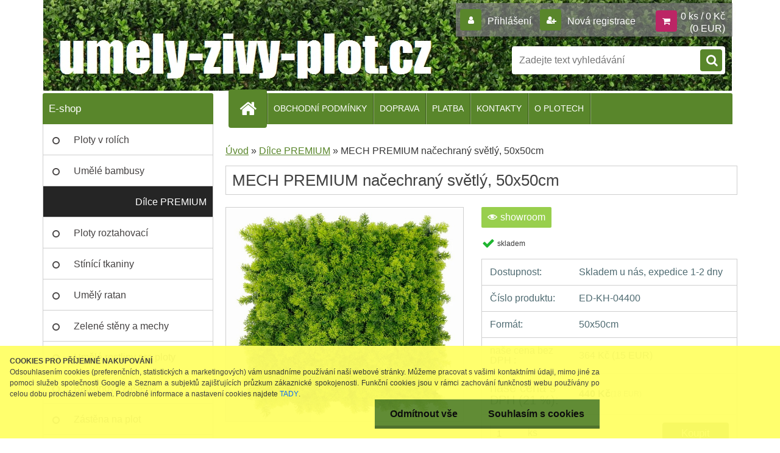

--- FILE ---
content_type: text/html; charset=utf-8
request_url: https://www.umely-zivy-plot.cz/MECH-PREMIUM-nacechrany-svetly-50x50cm-d1512.htm
body_size: 20121
content:


        <!DOCTYPE html>
    <html xmlns:og="http://ogp.me/ns#" xmlns:fb="http://www.facebook.com/2008/fbml" lang="cs" class="tmpl__3r03">
      <head>
          <script>
              window.cookie_preferences = getCookieSettings('cookie_preferences');
              window.cookie_statistics = getCookieSettings('cookie_statistics');
              window.cookie_marketing = getCookieSettings('cookie_marketing');

              function getCookieSettings(cookie_name) {
                  if (document.cookie.length > 0)
                  {
                      cookie_start = document.cookie.indexOf(cookie_name + "=");
                      if (cookie_start != -1)
                      {
                          cookie_start = cookie_start + cookie_name.length + 1;
                          cookie_end = document.cookie.indexOf(";", cookie_start);
                          if (cookie_end == -1)
                          {
                              cookie_end = document.cookie.length;
                          }
                          return unescape(document.cookie.substring(cookie_start, cookie_end));
                      }
                  }
                  return false;
              }
          </script>
                    <script async src="https://www.googletagmanager.com/gtag/js?id=W4C538L"></script>
                            <script>
                    window.dataLayer = window.dataLayer || [];
                    function gtag(){dataLayer.push(arguments)};
                    gtag('consent', 'default', {
                        'ad_storage': String(window.cookie_marketing) !== 'false' ? 'granted' : 'denied',
                        'analytics_storage': String(window.cookie_statistics) !== 'false' ? 'granted' : 'denied',
                        'ad_personalization': String(window.cookie_statistics) !== 'false' ? 'granted' : 'denied',
                        'ad_user_data': String(window.cookie_statistics) !== 'false' ? 'granted' : 'denied'
                    });
                    dataLayer.push({
                        'event': 'default_consent'
                    });
                </script>
                    <script>(function(w,d,s,l,i){w[l]=w[l]||[];w[l].push({'gtm.start':
          new Date().getTime(),event:'gtm.js'});var f=d.getElementsByTagName(s)[0],
        j=d.createElement(s),dl=l!='dataLayer'?'&l='+l:'';j.async=true;j.src=
        'https://www.googletagmanager.com/gtm.js?id='+i+dl;f.parentNode.insertBefore(j,f);
      })(window,document,'script','dataLayer','GTM-W4C538L');
        window.dataLayer = window.dataLayer || [];
        window.dataLayer.push({
            event: 'eec.pageview',
            clientIP: '18.219.235.XX'
        });

    </script>
          <script type="text/javascript" src="https://c.seznam.cz/js/rc.js"></script>
              <title>Umělý MECH PREMIUM načechraný světlý, 50x50cm</title>
        <script type="text/javascript">var action_unavailable='action_unavailable';var id_language = 'cs';var id_country_code = 'CZ';var language_code = 'cs-CZ';var path_request = '/request.php';var type_request = 'POST';var cache_break = "2511"; var enable_console_debug = false; var enable_logging_errors = false;var administration_id_language = 'cs';var administration_id_country_code = 'CZ';</script>          <script type="text/javascript" src="//ajax.googleapis.com/ajax/libs/jquery/1.8.3/jquery.min.js"></script>
          <script type="text/javascript" src="//code.jquery.com/ui/1.12.1/jquery-ui.min.js" ></script>
                  <script src="/wa_script/js/jquery.hoverIntent.minified.js?_=2025-01-14-11-59" type="text/javascript"></script>
        <script type="text/javascript" src="/admin/jscripts/jquery.qtip.min.js?_=2025-01-14-11-59"></script>
                  <script src="/wa_script/js/jquery.selectBoxIt.min.js?_=2025-01-14-11-59" type="text/javascript"></script>
                  <script src="/wa_script/js/bs_overlay.js?_=2025-01-14-11-59" type="text/javascript"></script>
        <script src="/wa_script/js/bs_design.js?_=2025-01-14-11-59" type="text/javascript"></script>
        <script src="/admin/jscripts/wa_translation.js?_=2025-01-14-11-59" type="text/javascript"></script>
        <link rel="stylesheet" type="text/css" href="/css/jquery.selectBoxIt.wa_script.css?_=2025-01-14-11-59" media="screen, projection">
        <link rel="stylesheet" type="text/css" href="/css/jquery.qtip.lupa.css?_=2025-01-14-11-59">
        
                  <script src="/wa_script/js/jquery.colorbox-min.js?_=2025-01-14-11-59" type="text/javascript"></script>
          <link rel="stylesheet" type="text/css" href="/css/colorbox.css?_=2025-01-14-11-59">
          <script type="text/javascript">
            jQuery(document).ready(function() {
              (function() {
                function createGalleries(rel) {
                  var regex = new RegExp(rel + "\\[(\\d+)]"),
                      m, group = "g_" + rel, groupN;
                  $("a[rel*=" + rel + "]").each(function() {
                    m = regex.exec(this.getAttribute("rel"));
                    if(m) {
                      groupN = group + m[1];
                    } else {
                      groupN = group;
                    }
                    $(this).colorbox({
                      rel: groupN,
                      slideshow:true,
                       maxWidth: "85%",
                       maxHeight: "85%",
                       returnFocus: false
                    });
                  });
                }
                createGalleries("lytebox");
                createGalleries("lyteshow");
              })();
            });</script>
          <script type="text/javascript">
      function init_products_hovers()
      {
        jQuery(".product").hoverIntent({
          over: function(){
            jQuery(this).find(".icons_width_hack").animate({width: "130px"}, 300, function(){});
          } ,
          out: function(){
            jQuery(this).find(".icons_width_hack").animate({width: "10px"}, 300, function(){});
          },
          interval: 40
        });
      }
      jQuery(document).ready(function(){

        jQuery(".param select, .sorting select").selectBoxIt();

        jQuery(".productFooter").click(function()
        {
          var $product_detail_link = jQuery(this).parent().find("a:first");

          if($product_detail_link.length && $product_detail_link.attr("href"))
          {
            window.location.href = $product_detail_link.attr("href");
          }
        });
        init_products_hovers();
        
        ebar_details_visibility = {};
        ebar_details_visibility["user"] = false;
        ebar_details_visibility["basket"] = false;

        ebar_details_timer = {};
        ebar_details_timer["user"] = setTimeout(function(){},100);
        ebar_details_timer["basket"] = setTimeout(function(){},100);

        function ebar_set_show($caller)
        {
          var $box_name = $($caller).attr("id").split("_")[0];

          ebar_details_visibility["user"] = false;
          ebar_details_visibility["basket"] = false;

          ebar_details_visibility[$box_name] = true;

          resolve_ebar_set_visibility("user");
          resolve_ebar_set_visibility("basket");
        }

        function ebar_set_hide($caller)
        {
          var $box_name = $($caller).attr("id").split("_")[0];

          ebar_details_visibility[$box_name] = false;

          clearTimeout(ebar_details_timer[$box_name]);
          ebar_details_timer[$box_name] = setTimeout(function(){resolve_ebar_set_visibility($box_name);},300);
        }

        function resolve_ebar_set_visibility($box_name)
        {
          if(   ebar_details_visibility[$box_name]
             && jQuery("#"+$box_name+"_detail").is(":hidden"))
          {
            jQuery("#"+$box_name+"_detail").slideDown(300);
          }
          else if(   !ebar_details_visibility[$box_name]
                  && jQuery("#"+$box_name+"_detail").not(":hidden"))
          {
            jQuery("#"+$box_name+"_detail").slideUp(0, function() {
              $(this).css({overflow: ""});
            });
          }
        }

        
        jQuery("#user_icon, #basket_icon").hoverIntent({
          over: function(){
            ebar_set_show(this);
            
          } ,
          out: function(){
            ebar_set_hide(this);
          },
          interval: 40
        });
        
        jQuery("#user_icon").click(function(e)
        {
          if(jQuery(e.target).attr("id") == "user_icon")
          {
            window.location.href = "https://www.umely-zivy-plot.cz/umely-zivy-plot/e-login/";
          }
        });

        jQuery("#basket_icon").click(function(e)
        {
          if(jQuery(e.target).attr("id") == "basket_icon")
          {
            window.location.href = "https://www.umely-zivy-plot.cz/umely-zivy-plot/e-basket/";
          }
        });
      
      });
    </script>        <meta http-equiv="Content-language" content="cs">
        <meta http-equiv="Content-Type" content="text/html; charset=utf-8">
        <meta name="language" content="czech">
        <meta name="keywords" content="Umělý MECH PREMIUM načechraný světlý, 50x50cm">
        <meta name="description" content="Umělý živý s načechraným motivem a velkou hustotou je nejvyšší řadou umělých plotů v exklusivní kvalitě s nejrealističtějším designem. Lze napojovat">
        <meta name="revisit-after" content="1 Days">
        <meta name="distribution" content="global">
        <meta name="expires" content="never">
                  <meta name="expires" content="never">
                    <link rel="previewimage" href="https://www.umely-zivy-plot.cz/fotky2376/fotos/_vyr_1512Clip.jpg" />
                    <link rel="canonical" href="https://www.umely-zivy-plot.cz/MECH-PREMIUM-nacechrany-svetly-50x50cm-d1512.htm?tab=description"/>
          <meta property="og:image" content="http://www.umely-zivy-plot.cz/fotky2376/fotos/_vyr_1512Clip.jpg" />
<meta property="og:image:secure_url" content="https://www.umely-zivy-plot.cz/fotky2376/fotos/_vyr_1512Clip.jpg" />
<meta property="og:image:type" content="image/jpeg" />

<meta name="google-site-verification" content="n4lSRIUO4iCerLpRN1-CG1BHiOJT4JJvLc06rv9y6uQ"/>
<meta name="seznam-wmt" content="EFDD56190E03A57E8835E810C1009EE4"/>            <meta name="robots" content="index, follow">
                      <link href="//www.umely-zivy-plot.cz/fotky2376/favicon.ico" rel="icon" type="image/x-icon">
          <link rel="shortcut icon" type="image/x-icon" href="//www.umely-zivy-plot.cz/fotky2376/favicon.ico">
                  <link rel="stylesheet" type="text/css" href="/css/lang_dependent_css/lang_cs.css?_=2025-01-14-11-59" media="screen, projection">
                <link rel='stylesheet' type='text/css' href='/wa_script/js/styles.css?_=2025-01-14-11-59'>
        <script language='javascript' type='text/javascript' src='/wa_script/js/javascripts.js?_=2025-01-14-11-59'></script>
        <script language='javascript' type='text/javascript' src='/wa_script/js/check_tel.js?_=2025-01-14-11-59'></script>
          <script src="/assets/javascripts/buy_button.js?_=2025-01-14-11-59"></script>
            <script type="text/javascript" src="/wa_script/js/bs_user.js?_=2025-01-14-11-59"></script>
        <script type="text/javascript" src="/wa_script/js/bs_fce.js?_=2025-01-14-11-59"></script>
        <script type="text/javascript" src="/wa_script/js/bs_fixed_bar.js?_=2025-01-14-11-59"></script>
        <script type="text/javascript" src="/bohemiasoft/js/bs.js?_=2025-01-14-11-59"></script>
        <script src="/wa_script/js/jquery.number.min.js?_=2025-01-14-11-59" type="text/javascript"></script>
        <script type="text/javascript">
            BS.User.id = 2376;
            BS.User.domain = "umely-zivy-plot";
            BS.User.is_responsive_layout = true;
            BS.User.max_search_query_length = 50;
            BS.User.max_autocomplete_words_count = 5;

            WA.Translation._autocompleter_ambiguous_query = ' Hledavý výraz je pro našeptávač příliš obecný. Zadejte prosím další znaky, slova nebo pokračujte odesláním formuláře pro vyhledávání.';
            WA.Translation._autocompleter_no_results_found = ' Nebyly nalezeny žádné produkty ani kategorie.';
            WA.Translation._error = " Chyba";
            WA.Translation._success = " Nastaveno";
            WA.Translation._warning = " Upozornění";
            WA.Translation._multiples_inc_notify = '<p class="multiples-warning"><strong>Tento produkt je možné objednat pouze v násobcích #inc#. </strong><br><small>Vámi zadaný počet kusů byl navýšen dle tohoto násobku.</small></p>';
            WA.Translation._shipping_change_selected = " Změnit...";
            WA.Translation._shipping_deliver_to_address = " Zásilka bude doručena na zvolenou adresu";

            BS.Design.template = {
              name: "3r03",
              is_selected: function(name) {
                if(Array.isArray(name)) {
                  return name.indexOf(this.name) > -1;
                } else {
                  return name === this.name;
                }
              }
            };
            BS.Design.isLayout3 = true;
            BS.Design.templates = {
              TEMPLATE_ARGON: "argon",TEMPLATE_NEON: "neon",TEMPLATE_CARBON: "carbon",TEMPLATE_XENON: "xenon",TEMPLATE_AURUM: "aurum",TEMPLATE_CUPRUM: "cuprum",TEMPLATE_ERBIUM: "erbium",TEMPLATE_CADMIUM: "cadmium",TEMPLATE_BARIUM: "barium",TEMPLATE_CHROMIUM: "chromium",TEMPLATE_SILICIUM: "silicium",TEMPLATE_IRIDIUM: "iridium",TEMPLATE_INDIUM: "indium",TEMPLATE_OXYGEN: "oxygen",TEMPLATE_HELIUM: "helium",TEMPLATE_FLUOR: "fluor",TEMPLATE_FERRUM: "ferrum",TEMPLATE_TERBIUM: "terbium",TEMPLATE_URANIUM: "uranium",TEMPLATE_ZINCUM: "zincum",TEMPLATE_CERIUM: "cerium",TEMPLATE_KRYPTON: "krypton",TEMPLATE_THORIUM: "thorium",TEMPLATE_ETHERUM: "etherum",TEMPLATE_KRYPTONIT: "kryptonit",TEMPLATE_TITANIUM: "titanium",TEMPLATE_PLATINUM: "platinum"            };
        </script>
                  <script src="/js/progress_button/modernizr.custom.js"></script>
                      <link rel="stylesheet" type="text/css" href="/bower_components/owl.carousel/dist/assets/owl.carousel.min.css" />
            <link rel="stylesheet" type="text/css" href="/bower_components/owl.carousel/dist/assets/owl.theme.default.min.css" />
            <script src="/bower_components/owl.carousel/dist/owl.carousel.min.js"></script>
                    <link rel="stylesheet" type="text/css" href="//static.bohemiasoft.com/jave/style.css?_=2025-01-14-11-59" media="screen">
                    <link rel="stylesheet" type="text/css" href="/css/font-awesome.4.7.0.min.css" media="screen">
          <link rel="stylesheet" type="text/css" href="/sablony/nove/3r03/3r01green/css/product_var3.css?_=2025-01-14-11-59" media="screen">
                    <link rel="stylesheet"
                type="text/css"
                id="tpl-editor-stylesheet"
                href="/sablony/nove/3r03/3r01green/css/colors.css?_=2025-01-14-11-59"
                media="screen">

          <meta name="viewport" content="width=device-width, initial-scale=1.0">
          <link rel="stylesheet" 
                   type="text/css" 
                   href="https://static.bohemiasoft.com/custom-css/neon.css?_1764923377" 
                   media="screen"><style type="text/css">
               <!--#site_logo{
                  width: 275px;
                  height: 100px;
                  background-image: url('/images/pixel_transparent.gif?cache_time=1541590295');
                  background-repeat: no-repeat;
                  
                }html body .myheader { 
          background-image: url('/fotky2376/design_setup/images/custom_image_centerpage.jpg?cache_time=1541590295');
          border: black;
          background-repeat: no-repeat;
          background-position: 50% 0%;
          background-color: #ffffff;
        }#page_background{
                  background-image: none;
                  background-repeat: repeat;
                  background-position: 0px 0px;
                  background-color: #ffffff;
                }.bgLupa{
                  padding: 0;
                  border: none;
                }

 :root { 
 }
-->
                </style>          <link rel="stylesheet" type="text/css" href="/fotky2376/design_setup/css/user_defined.css?_=1647417467" media="screen, projection">
                    <script type="text/javascript" src="/admin/jscripts/wa_dialogs.js?_=2025-01-14-11-59"></script>
            <script>
      $(document).ready(function() {
        if (getCookie('show_cookie_message' + '_2376_cz') != 'no') {
          if($('#cookies-agreement').attr('data-location') === '0')
          {
            $('.cookies-wrapper').css("top", "0px");
          }
          else
          {
            $('.cookies-wrapper').css("bottom", "0px");
          }
          $('.cookies-wrapper').show();
        }

        $('#cookies-notify__close').click(function() {
          setCookie('show_cookie_message' + '_2376_cz', 'no');
          $('#cookies-agreement').slideUp();
          $("#masterpage").attr("style", "");
          setCookie('cookie_preferences', 'true');
          setCookie('cookie_statistics', 'true');
          setCookie('cookie_marketing', 'true');
          window.cookie_preferences = true;
          window.cookie_statistics = true;
          window.cookie_marketing = true;
          if(typeof gtag === 'function') {
              gtag('consent', 'update', {
                  'ad_storage': 'granted',
                  'analytics_storage': 'granted',
                  'ad_user_data': 'granted',
                  'ad_personalization': 'granted'
              });
          }
         return false;
        });

        $("#cookies-notify__disagree").click(function(){
            save_preferences();
        });

        $('#cookies-notify__preferences-button-close').click(function(){
            var cookies_notify_preferences = $("#cookies-notify-checkbox__preferences").is(':checked');
            var cookies_notify_statistics = $("#cookies-notify-checkbox__statistics").is(':checked');
            var cookies_notify_marketing = $("#cookies-notify-checkbox__marketing").is(':checked');
            save_preferences(cookies_notify_preferences, cookies_notify_statistics, cookies_notify_marketing);
        });

        function save_preferences(preferences = false, statistics = false, marketing = false)
        {
            setCookie('show_cookie_message' + '_2376_cz', 'no');
            $('#cookies-agreement').slideUp();
            $("#masterpage").attr("style", "");
            setCookie('cookie_preferences', preferences);
            setCookie('cookie_statistics', statistics);
            setCookie('cookie_marketing', marketing);
            window.cookie_preferences = preferences;
            window.cookie_statistics = statistics;
            window.cookie_marketing = marketing;
            if(marketing && typeof gtag === 'function')
            {
                gtag('consent', 'update', {
                    'ad_storage': 'granted'
                });
            }
            if(statistics && typeof gtag === 'function')
            {
                gtag('consent', 'update', {
                    'analytics_storage': 'granted',
                    'ad_user_data': 'granted',
                    'ad_personalization': 'granted',
                });
            }
            if(marketing === false && BS && BS.seznamIdentity) {
                BS.seznamIdentity.clearIdentity();
            }
        }

        /**
         * @param {String} cookie_name
         * @returns {String}
         */
        function getCookie(cookie_name) {
          if (document.cookie.length > 0)
          {
            cookie_start = document.cookie.indexOf(cookie_name + "=");
            if (cookie_start != -1)
            {
              cookie_start = cookie_start + cookie_name.length + 1;
              cookie_end = document.cookie.indexOf(";", cookie_start);
              if (cookie_end == -1)
              {
                cookie_end = document.cookie.length;
              }
              return unescape(document.cookie.substring(cookie_start, cookie_end));
            }
          }
          return "";
        }
        
        /**
         * @param {String} cookie_name
         * @param {String} value
         */
        function setCookie(cookie_name, value) {
          var time = new Date();
          time.setTime(time.getTime() + 365*24*60*60*1000); // + 1 rok
          var expires = "expires="+time.toUTCString();
          document.cookie = cookie_name + "=" + escape(value) + "; " + expires + "; path=/";
        }
      });
    </script>
    <script async src="https://www.googletagmanager.com/gtag/js?id=UA-19424817-15"></script><script>
window.dataLayer = window.dataLayer || [];
function gtag(){dataLayer.push(arguments);}
gtag('js', new Date());
gtag('config', 'AW-947280664', { debug_mode: true });
gtag('config', 'UA-19424817-15', { debug_mode: true });
</script>        <script type="text/javascript" src="/wa_script/js/search_autocompleter.js?_=2025-01-14-11-59"></script>
                <link rel="stylesheet" type="text/css" href="/assets/vendor/magnific-popup/magnific-popup.css" />
      <script src="/assets/vendor/magnific-popup/jquery.magnific-popup.js"></script>
      <script type="text/javascript">
        BS.env = {
          decPoint: ",",
          basketFloatEnabled: false        };
      </script>
      <script type="text/javascript" src="/node_modules/select2/dist/js/select2.min.js"></script>
      <script type="text/javascript" src="/node_modules/maximize-select2-height/maximize-select2-height.min.js"></script>
      <script type="text/javascript">
        (function() {
          $.fn.select2.defaults.set("language", {
            noResults: function() {return " Nenalezeny žádné položky"},
            inputTooShort: function(o) {
              var n = o.minimum - o.input.length;
              return " Prosím zadejte #N# nebo více znaků.".replace("#N#", n);
            }
          });
          $.fn.select2.defaults.set("width", "100%")
        })();

      </script>
      <link type="text/css" rel="stylesheet" href="/node_modules/select2/dist/css/select2.min.css" />
      <script type="text/javascript" src="/wa_script/js/countdown_timer.js?_=2025-01-14-11-59"></script>
      <script type="text/javascript" src="/wa_script/js/app.js?_=2025-01-14-11-59"></script>
      <script type="text/javascript" src="/node_modules/jquery-validation/dist/jquery.validate.min.js"></script>

      
          </head>
      <body class="lang-cs layout3 not-home page-product-detail page-product-1512 basket-empty vat-payer-y alternative-currency-y" >
      <!-- Google Tag Manager (noscript) end -->
    <noscript><iframe src="https://www.googletagmanager.com/ns.html?id=GTM-W4C538L"
                      height="0" width="0" style="display:none;visibility:hidden"></iframe></noscript>
    <!-- End Google Tag Manager (noscript) -->
          <a name="topweb"></a>
            <div id="cookies-agreement" class="cookies-wrapper" data-location="1"
         style="background-color: #ffff66;
                 opacity: 0.95"
    >
      <div class="cookies-notify-background"></div>
      <div class="cookies-notify" style="display:block!important;">
        <div class="cookies-notify__bar">
          <div class="cookies-notify__bar1">
            <div class="cookies-notify__text"
                                 >
                <p><strong>COOKIES PRO PŘÍJEMNÉ NAKUPOVÁNÍ</strong></p>
Odsouhlasením cookies (preferenčních, statistických a marketingových) vám usnadníme používání naší webové stránky. Můžeme pracovat s vašimi kontaktními údaji, mimo jiné za pomoci služeb společnosti Google a Seznam a subjektů zajišťujících průzkum zákaznické spokojenosti.  Funkční cookies jsou v rámci zachování funkčnosti webu používány po celou dobu procházení webem. Podrobné informace a nastavení cookies najdete <span class="cookies-notify__detail_button">TADY</span>.            </div>
            <div class="cookies-notify__button">
                <a href="#" id="cookies-notify__disagree" class="secondary-btn"
                   style="color: #000000;
                           background-color: #59862b;
                           opacity: 1"
                >Odmítnout vše</a>
              <a href="#" id="cookies-notify__close"
                 style="color: #000000;
                        background-color: #59862b;
                        opacity: 1"
                >Souhlasím s cookies</a>
            </div>
          </div>
                        <div class="cookies-notify__detail_box hidden"
                             >
                <div id="cookies-nofify__close_detail"> Zavřít</div>
                <div>
                    <br />
                    <b> Co jsou cookies?</b><br />
                    <span> Cookies jsou krátké textové informace, které jsou uloženy ve Vašem prohlížeči. Tyto informace běžně používají všechny webové stránky a jejich procházením dochází k ukládání cookies. Pomocí partnerských skriptů, které mohou stránky používat (například Google analytics</span><br /><br />
                    <b> Jak lze nastavit práci webu s cookies?</b><br />
                    <span> Přestože doporučujeme povolit používání všech typů cookies, práci webu s nimi můžete nastavit dle vlastních preferencí pomocí checkboxů zobrazených níže. Po odsouhlasení nastavení práce s cookies můžete změnit své rozhodnutí smazáním či editací cookies přímo v nastavení Vašeho prohlížeče. Podrobnější informace k promazání cookies najdete v nápovědě Vašeho prohlížeče.</span>
                </div>
                <div class="cookies-notify__checkboxes"
                                    >
                    <div class="checkbox-custom checkbox-default cookies-notify__checkbox">
                        <input type="checkbox" id="cookies-notify-checkbox__functional" checked disabled />
                        <label for="cookies-notify-checkbox__functional" class="cookies-notify__checkbox_label"> Nutné</label>
                    </div>
                    <div class="checkbox-custom checkbox-default cookies-notify__checkbox">
                        <input type="checkbox" id="cookies-notify-checkbox__preferences" checked />
                        <label for="cookies-notify-checkbox__preferences" class="cookies-notify__checkbox_label"> Preferenční</label>
                    </div>
                    <div class="checkbox-custom checkbox-default cookies-notify__checkbox">
                        <input type="checkbox" id="cookies-notify-checkbox__statistics" checked />
                        <label for="cookies-notify-checkbox__statistics" class="cookies-notify__checkbox_label"> Statistické</label>
                    </div>
                    <div class="checkbox-custom checkbox-default cookies-notify__checkbox">
                        <input type="checkbox" id="cookies-notify-checkbox__marketing" checked />
                        <label for="cookies-notify-checkbox__marketing" class="cookies-notify__checkbox_label"> Marketingové</label>
                    </div>
                </div>
                <div id="cookies-notify__cookie_types">
                    <div class="cookies-notify__cookie_type cookie-active" data-type="functional">
                         Nutné (13)
                    </div>
                    <div class="cookies-notify__cookie_type" data-type="preferences">
                         Preferenční (1)
                    </div>
                    <div class="cookies-notify__cookie_type" data-type="statistics">
                         Statistické (15)
                    </div>
                    <div class="cookies-notify__cookie_type" data-type="marketing">
                         Marketingové (15)
                    </div>
                    <div class="cookies-notify__cookie_type" data-type="unclassified">
                         Neklasifikované (7)
                    </div>
                </div>
                <div id="cookies-notify__cookie_detail">
                    <div class="cookie-notify__cookie_description">
                        <span id="cookie-notify__description_functional" class="cookie_description_active"> Tyto informace jsou nezbytné ke správnému chodu webové stránky jako například vkládání zboží do košíku, uložení vyplněných údajů nebo přihlášení do zákaznické sekce.</span>
                        <span id="cookie-notify__description_preferences" class="hidden"> Tyto cookies umožní přizpůsobit chování nebo vzhled stránky dle Vašich potřeb, například volba jazyka.</span>
                        <span id="cookie-notify__description_statistics" class="hidden"> Díky těmto cookies mohou majitelé i developeři webu více porozumět chování uživatelů a vyvijet stránku tak, aby byla co nejvíce prozákaznická. Tedy abyste co nejrychleji našli hledané zboží nebo co nejsnáze dokončili jeho nákup.</span>
                        <span id="cookie-notify__description_marketing" class="hidden"> Tyto informace umožní personalizovat zobrazení nabídek přímo pro Vás díky historické zkušenosti procházení dřívějších stránek a nabídek.</span>
                        <span id="cookie-notify__description_unclassified" class="hidden"> Tyto cookies prozatím nebyly roztříděny do vlastní kategorie.</span>
                    </div>
                    <style>
                        #cookies-notify__cookie_detail_table td
                        {
                            color: #ffffff                        }
                    </style>
                    <table class="table" id="cookies-notify__cookie_detail_table">
                        <thead>
                            <tr>
                                <th> Jméno</th>
                                <th> Účel</th>
                                <th> Vypršení</th>
                            </tr>
                        </thead>
                        <tbody>
                                                    <tr>
                                <td>show_cookie_message</td>
                                <td>Ukládá informaci o potřebě zobrazení cookie lišty</td>
                                <td>1 rok</td>
                            </tr>
                                                        <tr>
                                <td>__zlcmid</td>
                                <td>Tento soubor cookie se používá k uložení identity návštěvníka během návštěv a preference návštěvníka deaktivovat naši funkci živého chatu. </td>
                                <td>1 rok</td>
                            </tr>
                                                        <tr>
                                <td>__cfruid</td>
                                <td>Tento soubor cookie je součástí služeb poskytovaných společností Cloudflare – včetně vyrovnávání zátěže, doručování obsahu webových stránek a poskytování připojení DNS pro provozovatele webových stránek. </td>
                                <td>relace</td>
                            </tr>
                                                        <tr>
                                <td>_auth</td>
                                <td>Zajišťuje bezpečnost procházení návštěvníků tím, že zabraňuje padělání požadavků mezi stránkami. Tento soubor cookie je nezbytný pro bezpečnost webu a návštěvníka. </td>
                                <td>1 rok</td>
                            </tr>
                                                        <tr>
                                <td>csrftoken</td>
                                <td>Pomáhá předcházet útokům Cross-Site Request Forgery (CSRF). 
</td>
                                <td>1 rok</td>
                            </tr>
                                                        <tr>
                                <td>PHPSESSID</td>
                                <td>Zachovává stav uživatelské relace napříč požadavky na stránky. </td>
                                <td>relace</td>
                            </tr>
                                                        <tr>
                                <td>rc::a</td>
                                <td>Tento soubor cookie se používá k rozlišení mezi lidmi a roboty. To je výhodné pro web, aby
vytvářet platné zprávy o používání jejich webových stránek. </td>
                                <td>persistentní</td>
                            </tr>
                                                        <tr>
                                <td>rc::c</td>
                                <td>Tento soubor cookie se používá k rozlišení mezi lidmi a roboty. </td>
                                <td>relace</td>
                            </tr>
                                                        <tr>
                                <td>AWSALBCORS</td>
                                <td>Registruje, který server-cluster obsluhuje návštěvníka. To se používá v kontextu s vyrovnáváním zátěže, aby se optimalizovala uživatelská zkušenost. </td>
                                <td>6 dnů</td>
                            </tr>
                                                        <tr>
                                <td>18plus_allow_access#</td>
                                <td>Ukládá informaci o odsouhlasení okna 18+ pro web.</td>
                                <td>neznámý</td>
                            </tr>
                                                        <tr>
                                <td>18plus_cat#</td>
                                <td>Ukládá informaci o odsouhlasení okna 18+ pro kategorii.</td>
                                <td>neznámý</td>
                            </tr>
                                                        <tr>
                                <td>bs_slide_menu</td>
                                <td></td>
                                <td>neznámý</td>
                            </tr>
                                                        <tr>
                                <td>left_menu</td>
                                <td>Ukládá informaci o způsobu zobrazení levého menu.</td>
                                <td>neznámý</td>
                            </tr>
                                                    </tbody>
                    </table>
                    <div class="cookies-notify__button">
                        <a href="#" id="cookies-notify__preferences-button-close"
                           style="color: #000000;
                                background-color: #59862b;
                                opacity: 1">
                            Uložit nastavení                        </a>
                    </div>
                </div>
            </div>
                    </div>
      </div>
    </div>
    
  <div id="responsive_layout_large"></div><div id="page">    <script type="text/javascript">
      var responsive_articlemenu_name = ' Menu';
      var responsive_eshopmenu_name = ' E-shop';
    </script>
        <div class="myheader">
            <div class="content">
            <div class="logo-wrapper">
            <a id="site_logo" href="//www.umely-zivy-plot.cz" class="mylogo" aria-label="Logo"></a>
    </div>
                <div id="search">
      <form name="search" id="searchForm" action="/search-engine.htm" method="GET" enctype="multipart/form-data">
        <label for="q" class="title_left2"> Hľadanie</label>
        <p>
          <input name="slovo" type="text" class="inputBox" id="q" placeholder=" Zadejte text vyhledávání" maxlength="50">
          
          <input type="hidden" id="source_service" value="www.shopgen.cz">
        </p>
        <div class="wrapper_search_submit">
          <input type="submit" class="search_submit" aria-label="search" name="search_submit" value="">
        </div>
        <div id="search_setup_area">
          <input id="hledatjak2" checked="checked" type="radio" name="hledatjak" value="2">
          <label for="hledatjak2">Hledat ve zboží</label>
          <br />
          <input id="hledatjak1"  type="radio" name="hledatjak" value="1">
          <label for="hledatjak1">Hledat v článcích</label>
                    <script type="text/javascript">
            function resolve_search_mode_visibility()
            {
              if (jQuery('form[name=search] input').is(':focus'))
              {
                if (jQuery('#search_setup_area').is(':hidden'))
                {
                  jQuery('#search_setup_area').slideDown(400);
                }
              }
              else
              {
                if (jQuery('#search_setup_area').not(':hidden'))
                {
                  jQuery('#search_setup_area').slideUp(400);
                }
              }
            }

            $('form[name=search] input').click(function() {
              this.focus();
            });

            jQuery('form[name=search] input')
                .focus(function() {
                  resolve_search_mode_visibility();
                })
                .blur(function() {
                  setTimeout(function() {
                    resolve_search_mode_visibility();
                  }, 1000);
                });

          </script>
                  </div>
      </form>
    </div>
          </div>
          </div>
    <div id="page_background">      <div class="hack-box"><!-- HACK MIN WIDTH FOR IE 5, 5.5, 6  -->
                  <div id="masterpage" style="margin-bottom:95px;"><!-- MASTER PAGE -->
              <div id="header">          </div><!-- END HEADER -->
          
  <div id="ebar" class="" >        <div id="ebar_set">
                <div id="user_icon">

                            <div id="user_detail">
                    <div id="user_arrow_tag"></div>
                    <div id="user_content_tag">
                        <div id="user_content_tag_bg">
                            <a href="/umely-zivy-plot/e-login/"
                               class="elink user_login_text"
                               >
                               Přihlášení                            </a>
                            <a href="/umely-zivy-plot/e-register/"
                               class="elink user-logout user_register_text"
                               >
                               Nová registrace                            </a>
                        </div>
                    </div>
                </div>
            
        </div>
        
                <div id="basket_icon" >
            <div id="basket_detail">
                <div id="basket_arrow_tag"></div>
                <div id="basket_content_tag">
                    <a id="quantity_tag" href="/umely-zivy-plot/e-basket" rel="nofollow" class="elink">0 ks / 0&nbsp;Kč<font size=1> (0&nbsp;EUR)</font></a>
                                    </div>
            </div>
        </div>
                <a id="basket_tag"
           href="umely-zivy-plot/e-basket"
           rel="nofollow"
           class="elink">
            <span id="basket_tag_left">&nbsp;</span>
            <span id="basket_tag_right">
                0 ks            </span>
        </a>
                </div></div>    <!--[if IE 6]>
    <style>
    #main-menu ul ul{visibility:visible;}
    </style>
    <![endif]-->

    
    <div id="topmenu"><!-- TOPMENU -->
            <div id="main-menu" class="">
                 <ul>
            <li class="eshop-menu-home">
              <a href="//www.umely-zivy-plot.cz" class="top_parent_act" aria-label="Homepage">
                              </a>
            </li>
          </ul>
          
<ul><li class="eshop-menu-3 eshop-menu-order-1 eshop-menu-odd"><a href="/OBCHODNI-PODMINKY-a3_0.htm"  class="top_parent">OBCHODNÍ PODMÍNKY</a>
</li></ul>
<ul><li class="eshop-menu-4 eshop-menu-order-2 eshop-menu-even"><a href="/DOPRAVA-a4_0.htm"  class="top_parent">DOPRAVA</a>
</li></ul>
<ul><li class="eshop-menu-5 eshop-menu-order-3 eshop-menu-odd"><a href="/PLATBA-a5_0.htm"  class="top_parent">PLATBA</a>
</li></ul>
<ul><li class="eshop-menu-2 eshop-menu-order-4 eshop-menu-even"><a href="/KONTAKTY-a2_0.htm"  class="top_parent">KONTAKTY</a>
</li></ul>
<ul><li class="eshop-menu-6 eshop-menu-order-5 eshop-menu-odd"><a href="/O-umelych-zivych-plotech"  class="top_parent">O PLOTECH</a>
</li></ul>      </div>
    </div><!-- END TOPMENU -->
              <div id="aroundpage"><!-- AROUND PAGE -->
            
      <!-- LEFT BOX -->
      <div id="left-box">
              <div class="menu-typ-1" id="left_eshop">
                <p class="title_left_eshop">E-shop</p>
          
        <div id="inleft_eshop">
          <div class="leftmenu2">
                <ul class="root-eshop-menu">
              <li class="leftmenuDef category-menu-1 category-menu-order-1 category-menu-odd">
          <a href="/umely-zivy-plot-v-rolich">Ploty v rolích</a>        </li>

                <li class="leftmenuDef category-menu-4 category-menu-order-2 category-menu-even">
          <a href="/umele-bambusove-ploty-v-rolich">Umělé bambusy</a>        </li>

                <li class="leftmenuAct category-menu-3 category-menu-order-3 category-menu-odd">
          <a href="/umely-zivy-plot-v-dilcich-50x50-cm">Dílce PREMIUM</a>        </li>

            <ul class="eshop-submenu level-2">
          </ul>
      <style>
        #left-box .remove_point a::before
        {
          display: none;
        }
      </style>
            <li class="leftmenuDef category-menu-2 category-menu-order-4 category-menu-even">
          <a href="/umele-zive-ploty-na-drevenem-rastru">Ploty roztahovací</a>        </li>

                <li class="leftmenuDef category-menu-5 category-menu-order-5 category-menu-odd">
          <a href="/stinici-tkaniny-pro-ploty">Stínící tkaniny</a>        </li>

                <li class="leftmenuDef category-menu-9 category-menu-order-6 category-menu-even">
          <a href="/Umele-ratanove-rohoze-metraz-pro-balkony-ploty-terasy-pergoly">Umělý ratan</a>        </li>

                <li class="leftmenuDef category-menu-7 category-menu-order-7 category-menu-odd">
          <a href="/umele-zelene-zive-steny">Zelené stěny a mechy</a>        </li>

                <li class="leftmenuDef category-menu-8 category-menu-order-8 category-menu-even">
          <a href="/umele-rostliny-pro-zivy-plot">Umělé rostliny pro ploty</a>        </li>

                <li class="leftmenuDef category-menu-14 category-menu-order-9 category-menu-odd">
          <a href="/Balkonova-zastena">Balkonová zástěna</a>        </li>

                <li class="leftmenuDef category-menu-15 category-menu-order-10 category-menu-even">
          <a href="/Zastena-na-plot-umely-zivy-plot-cz">Zástěna na plot</a>        </li>

                <li class="leftmenuDef category-menu-6 category-menu-order-11 category-menu-odd">
          <a href="/Prislusenstvi-c6_0_1.htm">Příslušenství</a>        </li>

                <li class="leftmenuDef category-menu-10 category-menu-order-12 category-menu-even">
          <a href="/Ukoncene-produkty-c10_0_1.htm">Ukončené produkty</a>        </li>

                <li class="leftmenuDef category-menu-13 category-menu-order-13 category-menu-odd">
          <a href="/Umele-zive-ploty-vyprodej">VÝPRODEJ</a>        </li>

            </ul>
      <style>
        #left-box .remove_point a::before
        {
          display: none;
        }
      </style>
              </div>
        </div>

        
        <div id="footleft1">
                  </div>

            </div>
          <div id="left3">
      <div id="inleft3_top"></div>
      <div id="inleft3">
        <p><strong></strong></p>
<p><strong>Navštivte náš <a title="vzorkovna umělých rostlin - STUDIOGREEN" href="http://www.studiogreen.cz/showroom-umele-rostliny/" target="_blank" rel="noopener">showroom</a> v Praze:</strong></p>
<p> </p>
<p><a href="https://www.studiogreen.cz" title="Showroom umělých rostlin a umělých živých plotů STUDIOGREEN"><img src="/fotky2376/showroomcako/showroom STUDIOGREEN Praha.jpg" alt="showroom STUDIOGREEN" width="280" height="184" /></a></p>
<p> </p>
<p><a title="vzorkovna umělých rostlin - STUDIOGREEN" href="http://www.studiogreen.cz/" target="_blank" rel="noopener"><strong><img src="https://www.umelekvetiny-shop.cz/fotky7464/logo_studiogreen.jpg" alt="vzorkovna umělých rostlin - STUDIOGREEN" width="280" height="46" /></strong></a></p>
<p> </p>
<p><strong><a title="umělé květiny, stromy, palmy, bambusy a další rostliny" href="http://www.umelekvetiny-shop.cz" target="_blank" rel="noopener"><img title="umělé květiny shop" src="/fotky2376/logomensi.jpg" alt="umělé květiny shop" width="280" height="59" /></a><br></strong></p>
<p><strong> </strong></p>
<p><a title="Heureka.cz - ověřeno zákazníky Umelekvetiny-shop.cz" rel="nofollow noopener" href="https://obchody.heureka.cz/umely-zivy-plot-cz/recenze/" target="_blank"><strong><img style="display: block; margin-left: auto; margin-right: auto;" title="ověřeno zákazníky - heureka.cz" src="https://www.umelekvetiny-shop.cz/fotky7464/bannerry/opimalizovano/10863-3.png" alt="ověřeno zákazníky - heureka.cz" width="130" height="130" /></strong></a></p>              </div>
      <div id="inleft3_foot"></div>
    </div>
          </div><!-- END LEFT BOX -->
            <div id="right-box"><!-- RIGHT BOX2 -->
              </div><!-- END RIGHT BOX -->
      

            <hr class="hide">
                        <div id="centerpage2"><!-- CENTER PAGE -->
              <div id="incenterpage2"><!-- in the center -->
                <script type="text/javascript">
  var product_information = {
    id: '1512',
    name: 'MECH PREMIUM načechraný světlý, 50x50cm',
    brand: '',
    price: '440',
    category: 'Dílce PREMIUM',
    is_variant: false,
    variant_id: 0  };
</script>
        <div id="fb-root"></div>
    <script>(function(d, s, id) {
            var js, fjs = d.getElementsByTagName(s)[0];
            if (d.getElementById(id)) return;
            js = d.createElement(s); js.id = id;
            js.src = "//connect.facebook.net/ cs_CZ/all.js#xfbml=1&appId=";
            fjs.parentNode.insertBefore(js, fjs);
        }(document, 'script', 'facebook-jssdk'));</script>
      <script type="application/ld+json">
      {
        "@context": "http://schema.org",
        "@type": "Product",
                "name": "Umělý MECH PREMIUM načechraný světlý, 50x50cm",
        "description": "Umělý živý s načechraným motivem a velkou hustotou je nejvyšší řadou umělých plotů v exklusivní kvalitě s nejrealističtějším",
                "image": ["https://www.umely-zivy-plot.cz/fotky2376/fotos/_vyr_1512Clip.jpg",
"https://www.umely-zivy-plot.cz/fotky2376/fotos/_vyrp11_1512Clip_2.jpg",
"https://www.umely-zivy-plot.cz/fotky2376/fotos/_vyrp12_1512Clip_3.jpg",
"https://www.umely-zivy-plot.cz/fotky2376/fotos/_vyrp13_15121.jpg",
"https://www.umely-zivy-plot.cz/fotky2376/fotos/_vyrp14_15122.jpg",
"https://www.umely-zivy-plot.cz/fotky2376/fotos/_vyrp15_15123.jpg",
"https://www.umely-zivy-plot.cz/fotky2376/fotos/_vyrp16_15125.jpg"],
                "gtin13": "",
        "mpn": "",
        "sku": "ED-KH-04400",
        "brand": "StudioGreen",

        "offers": {
            "@type": "Offer",
            "availability": "https://schema.org/InStock",
            "price": "440",
"priceCurrency": "CZK",
"priceValidUntil": "2036-01-18",
            "url": "https://www.umely-zivy-plot.cz/MECH-PREMIUM-nacechrany-svetly-50x50cm-d1512.htm"
        }
      }
</script>
              <script type="application/ld+json">
{
    "@context": "http://schema.org",
    "@type": "BreadcrumbList",
    "itemListElement": [
    {
        "@type": "ListItem",
        "position": 1,
        "item": {
            "@id": "https://www.umely-zivy-plot.cz",
            "name": "Home"
            }
    },     {
        "@type": "ListItem",
        "position": 2,
        "item": {
            "@id": "https://www.umely-zivy-plot.cz/Dilce-PREMIUM-c3_0_1.htm",
            "name": "Dílce PREMIUM"
        }
        },
    {
        "@type": "ListItem",
        "position": 3,
        "item": {
            "@id": "https://www.umely-zivy-plot.cz/MECH-PREMIUM-nacechrany-svetly-50x50cm-d1512.htm",
            "name": "MECH PREMIUM načechraný světlý, 50x50cm"
    }
    }
]}
</script>
          <script type="text/javascript" src="/wa_script/js/bs_variants.js?date=2462013"></script>
  <script type="text/javascript" src="/wa_script/js/rating_system.js"></script>
  <script type="text/javascript">
    <!--
    $(document).ready(function () {
      BS.Variants.register_events();
      BS.Variants.id_product = 1512;
    });

    function ShowImage2(name, width, height, domen) {
      window.open("/wa_script/image2.php?soub=" + name + "&domena=" + domen, "", "toolbar=no,scrollbars=yes,location=no,status=no,width=" + width + ",height=" + height + ",resizable=1,screenX=20,screenY=20");
    }
    ;
    // --></script>
  <script type="text/javascript">
    <!--
    function Kontrola() {
      if (document.theForm.autor.value == "") {
        document.theForm.autor.focus();
        BS.ui.popMessage.alert("Musíte vyplnit své jméno");
        return false;
      }
      if (document.theForm.email.value == "") {
        document.theForm.email.focus();
        BS.ui.popMessage.alert("Musíte vyplnit svůj email");
        return false;
      }
      if (document.theForm.titulek.value == "") {
        document.theForm.titulek.focus();
        BS.ui.popMessage.alert("Vyplňte název příspěvku");
        return false;
      }
      if (document.theForm.prispevek.value == "") {
        document.theForm.prispevek.focus();
        BS.ui.popMessage.alert("Zadejte text příspěvku");
        return false;
      }
      if (document.theForm.captcha.value == "") {
        document.theForm.captcha.focus();
        BS.ui.popMessage.alert("Opište bezpečnostní kód");
        return false;
      }
      if (jQuery("#captcha_image").length > 0 && jQuery("#captcha_input").val() == "") {
        jQuery("#captcha_input").focus();
        BS.ui.popMessage.alert("Opiště text z bezpečnostního obrázku");
        return false;
      }

      }

      -->
    </script>
          <script type="text/javascript" src="/wa_script/js/detail.js?date=2022-06-01"></script>
          <script type="text/javascript">
      product_price = "440";
    product_price_non_ceil =   "440.000";
    currency = "Kč";
    currency_position = "1";
    tax_subscriber = "a";
    ceny_jak = "0";
    desetiny = "0";
    dph = "21";
    currency_second = "EUR";
    currency_second_rate = "0.042";
    lang = "";    </script>
        <div id="wherei"><!-- wherei -->
            <p>
        <a href="/">Úvod</a>
        <span class="arrow">&#187;</span>
                           <a href="/Dilce-PREMIUM-c3_0_1.htm">Dílce PREMIUM</a>
                            <span class="arrow">&#187;</span>        <span class="active">MECH PREMIUM načechraný světlý, 50x50cm</span>
      </p>
    </div><!-- END wherei -->
    <pre></pre>
        <div class="product-detail-container in-stock-y" > <!-- MICRODATA BOX -->
              <h1>MECH PREMIUM načechraný světlý, 50x50cm</h1>
              <div class="detail-box-product" data-idn="21881612"><!--DETAIL BOX -->
                  <div class="product-status-place">    <p class="product-status">
                <span class="ico_new">showroom</span>
              </p>
    </div>                <div class="col-l"><!-- col-l-->
                        <div class="image"><!-- image-->
                                <a href="/fotky2376/fotos/_vyr_1512Clip.jpg"
                   rel="lytebox"
                   title="MECH PREMIUM načechraný světlý, 50x50cm"
                   aria-label="MECH PREMIUM načechraný světlý, 50x50cm">
                    <span class="img" id="magnify_src">
                      <img                               id="detail_src_magnifying_small"
                              src="/fotky2376/fotos/_vyr_1512Clip.jpg"
                              width="200" border=0
                              alt="MECH PREMIUM načechraný světlý, 50x50cm"
                              title="MECH PREMIUM načechraný světlý, 50x50cm">
                    </span>
                                        <span class="image_foot"><span class="ico_magnifier"
                                                     title="MECH PREMIUM načechraný světlý, 50x50cm">&nbsp;</span></span>
                      
                                    </a>
                            </div>
              <!-- END image-->
              <div class="break"></div>
                      </div><!-- END col-l-->
        <div class="box-spc"><!-- BOX-SPC -->
          <div class="col-r"><!-- col-r-->
                          <div class="stock_yes">skladem</div>
                          <div class="break"><p>&nbsp;</p></div>
                                    <div class="detail-info"><!-- detail info-->
              <form style="margin: 0pt; padding: 0pt; vertical-align: bottom;"
                    action="/buy-product.htm?pid=1512" method="post">
                                <table class="cart" width="100%">
                  <col>
                  <col width="9%">
                  <col width="14%">
                  <col width="14%">
                  <tbody>
                                      <tr class="before_variants stock-line stock-line-stock_yes">
                      <td class="stock-label" width="35%">Dostupnost:</td>
                      <td colspan="3" width="65%" class="prices stock-cell">
                        <span class="fleft stock-text">Skladem u nás, expedice 1-2 dny</span>
                        <input type="hidden" name="availability"
                               value="Skladem u nás, expedice 1-2 dny">
                      </td>
                    </tr>
                                        <tr class="before_variants product-number">
                      <td width="35%" class="product-number-text">Číslo produktu: </td>
                      <td colspan="3" width="65%" class="prices product-number-text"><span class="fleft">
                            ED-KH-04400</span>
                        <input type="hidden" name="number"
                               value="ED-KH-04400">
                      </td>
                    </tr>
                                          <tr class="before_variants product-variants-1">
                        <td width="35%"
                            class="product-variants-text-1">Formát:  </td>
                        <td colspan="3" width="65%" class="product-variants-value-1">
                                                            <span class="fleft">
                                    50x50cm                                </span>
                                                          <input type="hidden"
                                 name="Formát"
                                 value="50x50cm">
                        </td>
                      </tr>
                      
                          <tr class="product-total-vat">
                        <td class="name-price-novat product-total-text">naše cena bez DPH                          :
                        </td>
                        <td colspan="3" class="prices product-total-value">
                              <span class="price-novat fleft">
      364&nbsp;Kč<font size=1> (15&nbsp;EUR)</font>    </span>
    <input type="hidden" name="nase_cena" value="">
                            </td>
                      </tr>
                                            <tr class="total">
                        <td class="price-desc left">naše cena s DPH (21&nbsp;%):</td>
                        <td colspan="3" class="prices">
                          <div align="left" >
                                <span class="price-vat" content="CZK">
     <span class="price-value def_color" content="440">
        440&nbsp;Kč<font size=1> (18&nbsp;EUR)</font>     </span>
    </span>
    <input type="hidden" name="nase_cena" value="">
                              </div>
                        </td>
                      </tr>
                                          <tr class="product-cart-info">
                      <td colspan="4">
                            <div class="fleft product-cart-info-text"><br>do košíku:</div>
    <div class="fright textright product-cart-info-value">
                          <input value="1" name="kusy" id="kusy" maxlength="6" size="6" type="text" data-product-info='{"count_type":0,"multiples":0}' class="quantity-input"  aria-label="kusy">
                <span class="count">&nbsp;
        ks      </span>&nbsp;
                        <input type="submit"
                 id="buy_btn"
                 class="product-cart-btn buy-button-action buy-button-action-17"
                 data-id="1512"
                 data-variant-id="0"
                 name="send_submit"
                 value="Koupit"
          >
          <input type="hidden" id="buy_click" name="buy_click" value="detail">
                      <br>
                </div>
                          </td>
                    </tr>
                                    </tbody>
                </table>
                <input type="hidden" name="pageURL" value ="http://www.umely-zivy-plot.cz/MECH-PREMIUM-nacechrany-svetly-50x50cm-d1512.htm">              </form>
            </div><!-- END detail info-->
            <div class="break"></div>
          </div><!-- END col-r-->
        </div><!-- END BOX-SPC -->
              </div><!-- END DETAIL BOX -->
    </div><!-- MICRODATA BOX -->
    <div class="break"></div>
        <!--  more photo-->
    <div class="photogall">
              <a href="/fotky2376/fotos/_vyrp11_1512Clip_2.jpg"
           rel="lyteshow[1]"
           class="image"
           title="1 - 1"
           aria-label="MECH PREMIUM načechraný světlý, 50x50cm"
        >
            <img src="/fotky2376/fotos/_vyrp11_1512Clip_2.jpg" width="140" border=0 alt="MECH PREMIUM načechraný světlý, 50x50cm">
        </a>
                <a href="/fotky2376/fotos/_vyrp12_1512Clip_3.jpg"
           rel="lyteshow[1]"
           class="image"
           title="1 - 2"
           aria-label="MECH PREMIUM načechraný světlý, 50x50cm"
        >
            <img src="/fotky2376/fotos/_vyrp12_1512Clip_3.jpg" width="140" border=0 alt="MECH PREMIUM načechraný světlý, 50x50cm">
        </a>
                <a href="/fotky2376/fotos/_vyrp13_15121.jpg"
           rel="lyteshow[1]"
           class="image"
           title="1 - 3"
           aria-label="MECH PREMIUM načechraný světlý, 50x50cm"
        >
            <img src="/fotky2376/fotos/_vyrp13_15121.jpg" width="140" border=0 alt="MECH PREMIUM načechraný světlý, 50x50cm">
        </a>
                <a href="/fotky2376/fotos/_vyrp14_15122.jpg"
           rel="lyteshow[1]"
           class="image"
           title="1 - 4"
           aria-label="MECH PREMIUM načechraný světlý, 50x50cm"
        >
            <img src="/fotky2376/fotos/_vyrp14_15122.jpg" width="140" border=0 alt="MECH PREMIUM načechraný světlý, 50x50cm">
        </a>
                <a href="/fotky2376/fotos/_vyrp15_15123.jpg"
           rel="lyteshow[1]"
           class="image"
           title="1 - 5"
           aria-label="MECH PREMIUM načechraný světlý, 50x50cm"
        >
            <img src="/fotky2376/fotos/_vyrp15_15123.jpg" width="140" border=0 alt="MECH PREMIUM načechraný světlý, 50x50cm">
        </a>
                <a href="/fotky2376/fotos/_vyrp16_15125.jpg"
           rel="lyteshow[1]"
           class="image"
           title="1 - 6"
           aria-label="MECH PREMIUM načechraný světlý, 50x50cm"
        >
            <img src="/fotky2376/fotos/_vyrp16_15125.jpg" width="140" border=0 alt="MECH PREMIUM načechraný světlý, 50x50cm">
        </a>
                <a href="/fotky2376/fotos/_vyrp17_15121.jpg"
           rel="lyteshow[1]"
           class="image"
           title="1 - 7"
           aria-label="MECH PREMIUM načechraný světlý, 50x50cm"
        >
            <img src="/fotky2376/fotos/_vyrp17_15121.jpg" width="140" border=0 alt="MECH PREMIUM načechraný světlý, 50x50cm">
        </a>
                <a href="/fotky2376/fotos/_vyrp18_15122.jpg"
           rel="lyteshow[1]"
           class="image"
           title="1 - 8"
           aria-label="MECH PREMIUM načechraný světlý, 50x50cm"
        >
            <img src="/fotky2376/fotos/_vyrp18_15122.jpg" width="140" border=0 alt="MECH PREMIUM načechraný světlý, 50x50cm">
        </a>
                <a href="/fotky2376/fotos/_vyrp19_15123.jpg"
           rel="lyteshow[1]"
           class="image"
           title="1 - 9"
           aria-label="MECH PREMIUM načechraný světlý, 50x50cm"
        >
            <img src="/fotky2376/fotos/_vyrp19_15123.jpg" width="140" border=0 alt="MECH PREMIUM načechraný světlý, 50x50cm">
        </a>
            </div>
    <!-- END more photo-->
          <div class="break"></div>
      <div class="part selected" id="description"><!--description-->
    <div class="spc">
        <h3>Kompletní specifikace</h3>
    <p>Umělý živý s načechraným motivem a velkou hustotou je nejvyšší řadou umělých plotů v exklusivní kvalitě s nejrealističtějším designem. Lze napojovat bez viditelných spojů. Dílec je dodáván v rozměruo 50x50cm. Dílce lze jednoduše upravit nůžkami, nebo štípačkami na požadovaný rozměr. Dílce se spojují pomocí integrovaných otvorů a příchytek, lze tak vytvořit nekonečně velký na sebe navazující plochu živého plotu. Nosná kostra je tvořena plastovými dílci cca 24x24cm s jemným rastrováním které jsou již z výroby spojeny do rozměru cca 50x50cm. Velice snadná instalace. Materiál listů: polyetylén PE. Dekorativní část plotu tvoří hustá skupina velmi realistických listů umístěných na zeleném rastru. Lístky mají různou velikost a různé odstíny zelené  Velice zdařilá imitace živého plotu. Rozložení listů je pohledově jednostranné.</p>
<p> </p>
<table style="height: 183px; width: 580px;" border="0" align="center">
<tbody>
<tr>
<td style="width: 200px; text-align: left;" valign="top" align="left">
<h2><span style="font-size: medium;"><strong>Použití:</strong></span></h2>
</td>
<td style="width: 250px;" valign="top" align="left">
<h2 style="text-align: left;"><span style="font-size: medium;"><strong>Výhody:</strong></span></h2>
</td>
</tr>
<tr>
<td style="width: 200px; text-align: left;" valign="top" align="left">
<ul>
<li>ploty</li>
<li>balkóny</li>
<li>terasy</li>
<li>pergoly</li>
<li>příčky</li>
<li>vrata</li>
<li>dekorace interiérů</li>
<li>zastínění</li>
<li>krytí nevzhledných ploch</li>
<li>zelené stěny</li>
<li>interiér i exteriér</li>
<li>tvorba 3D zelených objektů</li>
<li>maskování</li>
<li>dekorace zahrad</li>
</ul>
</td>
<td style="width: 250px; text-align: left;" valign="top" align="left">
<ul>
<li>vzhled skutečného živého plotu</li>
<li>okamžitá realizace živého plotu</li>
<li>dlouhá životnost</li>
<li>velice snadná a rychlá instalace</li>
<li>prakticky žádná údržba</li>
<li>odolnost vůči teplu a mrazu</li>
<li>částečná ochrana proti hluku</li>
<li>částečná ochrana proti slunci</li>
<li>prakticky žádné další náklady</li>
<li>neslouží jako líheň hmyzu</li>
<li>bez rizika uschnutí</li>
<li>záruka 24 měsíců</li>
<li>bez vlivu na roční období</li>
<li>neznečištují okolí opadajícím listím</li>
<li>nehrozí nemoci a napadení škůdci</li>
<li>nehrozí nežádoucí růst</li>
<li>snadná manipulace</li>
<li>nekvetou - vhodné i pro alergiky</li>
</ul>
</td>
</tr>
</tbody>
</table>
<p> </p>
<p> </p>
<h2><strong><span style="font-size: medium;">O umělých živých plotech:</span></strong></h2>
<p>Umělé živé ploty jsou skvělou alternativou v oblasti oplocení. Výhodou je možnost <strong>realizovat stále zelený plot ihned a to i na místa, kde skutečný živý plot nelze pěstovat</strong>. Ať již z důvodu nemožnosti údržby, absence půdy, vody, nebo na těžko dostupných místech. Umělé živé ploty jsou vyrobeny <strong>z odolných materiálů</strong> určených pro venkovní použití s důrazem na <strong>realistické provedení listů</strong>. Designy jednotlivých druhů jsou většinou tvořeny jako <strong>imitace skutečných stromů a keřů</strong> které se pro živé ploty používají. <strong>Instalace je velice snadná</strong> a zvládne ji skutečně každý bez potřeby speciálního nářadí. Pro montáž stačí nůžky (případně štípačky) a kotvící materiál dle druhu podkladu. Nejčasteji se používají <strong>elektrikářské stahovací pásky</strong>, případně šroubky, nebo sponky dle podkalu na který se plot instaluje. Největší výhodou umělých živých plotů je prakticky <strong>žádná následná údržba</strong>. V případě zaprášené stačí pouze osprchovat vodou bez použití jakýchkoliv čistících prostředků. Možností využítí je pro umělé živé ploty mnoho. <strong>Nečekejte roky než Vám s nejistým výsledkem vyroste živý plot</strong>, kupte si imitaci živého plotu s okamžitým efektem a snadnou instalací.</p>
<p> </p>
<h2><span style="font-size: medium;"><strong>Parametry:</strong></span></h2>
<table id="techn_param" style="width: 525px; color: #6f6f6f; font-family: Arial,sans-serif; font-size: 12px; font-style: normal; font-variant: normal; font-weight: normal; letter-spacing: normal; line-height: 18px; text-align: left; text-indent: 0px; text-transform: none; white-space: normal; word-spacing: 0px; background-color: #f1f1f1;" cellspacing="0" cellpadding="0" border="0" align="center">
<tbody>
<tr class="sudaradka" style="background: #f7f7f7;">
<td class="nazev_jednotky" style="padding-left: 2px; text-align: left; width: 260px; font-size: 10px;" valign="top">Tvar listu</td>
<td class="jednotka" style="margin-left: 2px; padding-left: 2px; text-align: left; font-weight: bold; font-size: 10px;" valign="top">podlouhlý 5 - 10cm</td>
</tr>
<tr class="licharadka" style="background: #d5d5d5;">
<td class="nazev_jednotky" style="padding-left: 2px; text-align: left; width: 260px; font-size: 10px;" valign="top">Typ balení</td>
<td class="jednotka" style="margin-left: 2px; padding-left: 2px; text-align: left; font-weight: bold; font-size: 10px;" valign="top">dílce</td>
</tr>
<tr class="sudaradka" style="background: #f7f7f7;">
<td class="nazev_jednotky" style="padding-left: 2px; text-align: left; width: 260px; font-size: 10px;" valign="top">Rozměr dílce</td>
<td class="jednotka" style="margin-left: 2px; padding-left: 2px; text-align: left; font-weight: bold; font-size: 10px;" valign="top">48 x 48 cm</td>
</tr>
<tr class="licharadka" style="background: #d5d5d5;">
<td class="nazev_jednotky" style="padding-left: 2px; text-align: left; width: 260px; font-size: 10px;" valign="top">Plocha dílce</td>
<td class="jednotka" style="margin-left: 2px; padding-left: 2px; text-align: left; font-weight: bold; font-size: 10px;" valign="top">0,25 m<sup>2</sup></td>
</tr>
<tr class="sudaradka" style="background: #f7f7f7;">
<td class="nazev_jednotky" style="padding-left: 2px; text-align: left; width: 260px; font-size: 10px;" valign="top">Plocha balení</td>
<td class="jednotka" style="margin-left: 2px; padding-left: 2px; text-align: left; font-weight: bold; font-size: 10px;" valign="top">0,25 m<sup>2</sup></td>
</tr>
<tr class="licharadka" style="background: #d5d5d5;">
<td class="nazev_jednotky" style="padding-left: 2px; text-align: left; width: 260px; font-size: 10px;" valign="top">Rozměr balení</td>
<td class="jednotka" style="margin-left: 2px; padding-left: 2px; text-align: left; font-weight: bold; font-size: 10px;" valign="top">53 x 52 x 29 cm</td>
</tr>
<tr class="sudaradka" style="background: #f7f7f7;">
<td class="nazev_jednotky" style="padding-left: 2px; text-align: left; width: 260px; font-size: 10px;" valign="top">Počet dílců v balení</td>
<td class="jednotka" style="margin-left: 2px; padding-left: 2px; text-align: left; font-weight: bold; font-size: 10px;" valign="top">4</td>
</tr>
<tr class="licharadka" style="background: #d5d5d5;">
<td class="nazev_jednotky" style="padding-left: 2px; text-align: left; width: 260px; font-size: 10px;" valign="top">Typ nosiče</td>
<td class="jednotka" style="margin-left: 2px; padding-left: 2px; text-align: left; font-weight: bold; font-size: 10px;" valign="top">plastový rastr</td>
</tr>
<tr class="sudaradka" style="background: #f7f7f7;">
<td class="nazev_jednotky" style="padding-left: 2px; text-align: left; width: 260px; font-size: 10px;" valign="top">Materiál nosiče</td>
<td class="jednotka" style="margin-left: 2px; padding-left: 2px; text-align: left; font-weight: bold; font-size: 10px;" valign="top">PE polyethylen</td>
</tr>
<tr class="licharadka" style="background: #d5d5d5;">
<td class="nazev_jednotky" style="padding-left: 2px; text-align: left; width: 260px; font-size: 10px;" valign="top">Materiál listu</td>
<td class="jednotka" style="margin-left: 2px; padding-left: 2px; text-align: left; font-weight: bold; font-size: 10px;" valign="top">PE polyethylen</td>
</tr>
<tr class="sudaradka" style="background: #f7f7f7;">
<td class="nazev_jednotky" style="padding-left: 2px; text-align: left; width: 260px; font-size: 10px;" valign="top">Vícebarevný</td>
<td class="jednotka" style="margin-left: 2px; padding-left: 2px; text-align: left; font-weight: bold; font-size: 10px;" valign="top">Ano</td>
</tr>
<tr class="licharadka" style="background: #d5d5d5;">
<td class="nazev_jednotky" style="padding-left: 2px; text-align: left; width: 260px; font-size: 10px;" valign="top">Barva listu</td>
<td class="jednotka" style="margin-left: 2px; padding-left: 2px; text-align: left; font-weight: bold; font-size: 10px;" valign="top">odstíny zelené</td>
</tr>
<tr class="sudaradka" style="background: #f7f7f7;">
<td class="nazev_jednotky" style="padding-left: 2px; text-align: left; width: 260px; font-size: 10px;" valign="top">Oboustranný</td>
<td class="jednotka" style="margin-left: 2px; padding-left: 2px; text-align: left; font-weight: bold; font-size: 10px;" valign="top">Ne</td>
</tr>
<tr class="licharadka" style="background: #d5d5d5;">
<td class="nazev_jednotky" style="padding-left: 2px; text-align: left; width: 260px; font-size: 10px;" valign="top">UV odolnost</td>
<td class="jednotka" style="margin-left: 2px; padding-left: 2px; text-align: left; font-weight: bold; font-size: 10px;" valign="top">Ano</td>
</tr>
<tr class="sudaradka" style="background: #f7f7f7;">
<td class="nazev_jednotky" style="padding-left: 2px; text-align: left; width: 260px; font-size: 10px;" valign="top">Mrazuvzdornost</td>
<td class="jednotka" style="margin-left: 2px; padding-left: 2px; text-align: left; font-weight: bold; font-size: 10px;" valign="top">Ano</td>
</tr>
<tr class="licharadka" style="background: #d5d5d5;">
<td class="nazev_jednotky" style="padding-left: 2px; text-align: left; width: 260px; font-size: 10px;" valign="top">Voděodolnost</td>
<td class="jednotka" style="margin-left: 2px; padding-left: 2px; text-align: left; font-weight: bold; font-size: 10px;" valign="top">Ano</td>
</tr>
<tr class="sudaradka" style="background: #f7f7f7;">
<td class="nazev_jednotky" style="padding-left: 2px; text-align: left; width: 260px; font-size: 10px;" valign="top">Tvarovatelný nůžkami</td>
<td class="jednotka" style="margin-left: 2px; padding-left: 2px; text-align: left; font-weight: bold; font-size: 10px;" valign="top">Ano</td>
</tr>
<tr class="licharadka" style="background: #d5d5d5;">
<td class="nazev_jednotky" style="padding-left: 2px; text-align: left; width: 260px; font-size: 10px;" valign="top">Nastavitelná průhlednost</td>
<td class="jednotka" style="margin-left: 2px; padding-left: 2px; text-align: left; font-weight: bold; font-size: 10px;" valign="top">Ne</td>
</tr>
<tr class="sudaradka" style="background: #f7f7f7;">
<td class="nazev_jednotky" style="padding-left: 2px; text-align: left; width: 260px; font-size: 10px;" valign="top">Použití v horizontální poloze</td>
<td class="jednotka" style="margin-left: 2px; padding-left: 2px; text-align: left; font-weight: bold; font-size: 10px;" valign="top">Ne</td>
</tr>
<tr class="licharadka" style="background: #d5d5d5;">
<td class="nazev_jednotky" style="padding-left: 2px; text-align: left; width: 260px; font-size: 10px;" valign="top">Stínící síť na zadní straně</td>
<td class="jednotka" style="margin-left: 2px; padding-left: 2px; text-align: left; font-weight: bold; font-size: 10px;" valign="top">Ne</td>
</tr>
<tr class="sudaradka" style="background: #f7f7f7;">
<td class="nazev_jednotky" style="padding-left: 2px; text-align: left; width: 260px; font-size: 10px;" valign="top">Vzhled panašovaných okrajů</td>
<td class="jednotka" style="margin-left: 2px; padding-left: 2px; text-align: left; font-weight: bold; font-size: 10px;" valign="top">Ne</td>
</tr>
<tr class="licharadka" style="background: #d5d5d5;">
<td class="nazev_jednotky" style="padding-left: 2px; text-align: left; width: 260px; font-size: 10px;" valign="top">Hmotnost balení</td>
<td class="jednotka" style="margin-left: 2px; padding-left: 2px; text-align: left; font-weight: bold; font-size: 10px;" valign="top">1 kg</td>
</tr>
</tbody>
</table>    </div>
  </div><!-- END description-->
<div class="part selected" id="download"><!--download-->
    <div class="spc">
      <h3>Ke stažení</h3>
    <p><a href="/fotky2376/fotov/2376_1512_2376_1485_2376_1176__ps_27navod-na-instalaci.pdf" target=_blank><IMG border=0 height=12 src="/wa_script/anketa/pdf_ico.gif" width=16  alt="pdf"> Návod na instalaci</a></p>    </div>
  </div><!-- END download-->
  <div class="part selected" id="related"><!--related-->
    		<script>
		  gtag('event', 'view_item_list', {
			item_list_id: 'product_related',
			item_list_name: '',
			items: [{"item_id":73,"item_name":"Stahovac\u00ed p\u00e1sky \u010dern\u00e9 balen\u00ed 100ks, 20x0,25cm","price":39},{"item_id":1477,"item_name":"Stahovac\u00ed p\u00e1sky zelen\u00e9 balen\u00ed 50ks, 20x0,25cm","price":37}]		  });
		</script>
		    <div class="spc">
    <h3>Související zboží</h3>
      <div          class="product tab_img160 title_first one-preview-image in-stock-y"
         data-name="Stahovací pásky černé balení 100ks, 20x0,25cm"
         data-id="73"
        >
            <!-- PRODUCT BOX -->
      <div class="productBody">
                  <div class="productTitle">
            <div class="productTitleContent">
              <a href="/Stahovaci-pasky-cerne-baleni-100ks-20x0-25cm-d73.htm"
                                   data-id="73"
                 data-location="category_page"
                 data-variant-id="0"
                 class="product-box-link"
              >Stahovací pásky černé balení 100ks, 20x0,25cm</a>
            </div>
                      </div>
          <div class="img_box">
            <a href="/Stahovaci-pasky-cerne-baleni-100ks-20x0-25cm-d73.htm"
               data-id="73"
               data-location="category_page"
               data-variant-id="0"
               class="product-box-link"
            >
              <img   alt="Stahovací pásky černé balení 100ks, 20x0,25cm" title="Stahovací pásky černé balení 100ks, 20x0,25cm"  rel="73" src="/fotky2376/fotos/_vyr_73_vyr_1046DSC_0827.jpg" class="product_detail_image">
              <img src="/images/empty.gif" width="130" height="0" alt="empty">
            </a>
          </div>
                  <div class="break"></div>
                        <div class="productPriceBox" >
                    <div class="productPriceSmall">&nbsp;</div><br>
          <div class="productPrice">
                        <span class="our_price_text">naše cena</span> <span class="product_price_text">39&nbsp;Kč</span><font size=1> (2&nbsp;EUR)</font>          </div><br>
                          <form method="post" action="/buy-product.htm?pid=73">
                                    <input type="submit"
                         class="buy_btn buy-button-action buy-button-action-12"
                         data-id="73"
                         data-variant-id="0"
                         name="" value="Koupit"
                         data-similar-popup="0"
                         data-product-info='{"count_type":0,"multiples":0}'>
                                    <div class="clear"></div>
                </form>
                <div class="stock_yes">skladem</div>        </div>
        <div class="clear"></div>
      </div>
      <div class="productFooter">
        <div class="productFooterContent">
                        <div class="there_are_status_icons"></div>
            <div class="icons_width_hack">
                              <div class="ico_new">showroom</div>
                                <div class="ico_top">top produkt</div>
                            </div>
                    </div>
              </div>
          </div>
    <hr class="hide">    <div          class="product tab_img160 title_first one-preview-image in-stock-n"
         data-name="Stahovací pásky zelené balení 50ks, 20x0,25cm"
         data-id="1477"
        >
            <!-- PRODUCT BOX -->
      <div class="productBody">
                  <div class="productTitle">
            <div class="productTitleContent">
              <a href="/Stahovaci-pasky-zelene-baleni-50ks-20x0-25cm-d1477.htm"
                                   data-id="1477"
                 data-location="category_page"
                 data-variant-id="0"
                 class="product-box-link"
              >Stahovací pásky zelené balení 50ks, 20x0,25cm</a>
            </div>
                      </div>
          <div class="img_box">
            <a href="/Stahovaci-pasky-zelene-baleni-50ks-20x0-25cm-d1477.htm"
               data-id="1477"
               data-location="category_page"
               data-variant-id="0"
               class="product-box-link"
            >
              <img   alt="Stahovací pásky zelené balení 50ks, 20x0,25cm" title="Stahovací pásky zelené balení 50ks, 20x0,25cm"  rel="1477" src="/fotky2376/fotos/_vyr_14772.jpg" class="product_detail_image">
              <img src="/images/empty.gif" width="130" height="0" alt="empty">
            </a>
          </div>
                  <div class="break"></div>
                        <div class="productPriceBox" >
                    <div class="productPriceSmall">&nbsp;</div><br>
          <div class="productPrice">
                        <span class="our_price_text">naše cena</span> <span class="product_price_text">37&nbsp;Kč</span><font size=1> (2&nbsp;EUR)</font>          </div><br>
                      <div class="stock_no">skladem</div>
                    </div>
        <div class="clear"></div>
      </div>
      <div class="productFooter">
        <div class="productFooterContent">
                        <div class="there_are_status_icons"></div>
            <div class="icons_width_hack">
                              <div class="ico_new">showroom</div>
                            </div>
                    </div>
              </div>
          </div>
    <hr class="hide">      <!--END PRODUCT BOX 3 -->
      <div class="break"></div>
    </div><!-- END spc-->
  </div><!-- END related-->
  <div class="part selected"  id="comment"><!--comment -->
    <script type="text/javascript">
<!--
function Kontrola ()
{
   if (document.theForm.autor.value == "")
   {
      document.theForm.autor.focus();
      BS.ui.popMessage.alert("Musíte vyplnit své jméno");
      return false;
   }
   if (document.theForm.email2.value == "")
   {
      document.theForm.email2.focus();
      BS.ui.popMessage.alert("Musíte vyplnit svůj email");
      return false;
   }
   if (document.theForm.titulek.value == "")
   {
      document.theForm.titulek.focus();
      BS.ui.popMessage.alert("Vyplňte název příspěvku");
      return false;
   }
   if (document.theForm.prispevek.value == "")
   {
      document.theForm.prispevek.focus();
      BS.ui.popMessage.alert("Zadejte text příspěvku");
      return false;
   }
        if(!document.theForm.comment_gdpr_accept.checked)
     {
       BS.ui.popMessage.alert(" Je nutné odsouhlasit zpracování osobních údajů");
       return false;
     }
         if(jQuery("#captcha_image").length > 0 && jQuery("#captcha_input").val() == ""){
     jQuery("#captcha_input").focus();
     BS.ui.popMessage.alert("Opiště text z bezpečnostního obrázku");
     return false;
   }
}
-->
</script>
</div><!-- END comment -->

<script>gtag("event", "page_view", {
    "ecomm_pagetype": "product",
    "ecomm_prodid": "1512",
    "ecomm_totalvalue": 440,
    "send_to": "AW-947280664"
});
</script>    <script>
      window.dataLayer = window.dataLayer || [];
      window.dataLayer.push({
                              event: 'eec.detail',
                              clientIP: '18.219.235.XX',
                              ecommerce: {
                                detail: {
                                  value: '440',
                                  actionField: {
                                    list: 'Search Results'
                                  },
                                  products:
                                  [
    {
        "id": 1512,
        "name": "MECH PREMIUM načechraný světlý, 50x50cm",
        "category": "Dílce PREMIUM",
        "metric2": 440,
        "metric3": 0,
        "dimension1": "ED-KH-04400",
        "metric9": 0,
        "brand": "StudioGreen",
        "long_id": 21881612
    }
]                                }
                              }
                            });
    </script>

    		<script>
            window.dataLayer = window.dataLayer || [];
            function gtag(){dataLayer.push(arguments);}

            gtag('event', 'view_item', {
                item_id: 1512,
                item_name: 'MECH PREMIUM načechraný světlý, 50x50cm',
                currency: 'CZK',
                value: 440,
            });
		</script>
				<!-- Heureka.cz PRODUCT DETAIL script -->
		<script>
			(function(t, r, a, c, k, i, n, g) {t['ROIDataObject'] = k;
			t[k]=t[k]||function(){(t[k].q=t[k].q||[]).push(arguments)},t[k].c=i;n=r.createElement(a),
			g=r.getElementsByTagName(a)[0];n.async=1;n.src=c;g.parentNode.insertBefore(n,g)
			})(window, document, 'script', '//www.heureka.cz/ocm/sdk.js?version=2&page=product_detail', 'heureka', 'cz');
		</script>
		<!-- End Heureka.cz PRODUCT DETAIL script -->
		              </div><!-- end in the center -->
              <div class="clear"></div>
                         </div><!-- END CENTER PAGE -->
            <div class="clear"></div>

            
                      </div><!-- END AROUND PAGE -->

          <div id="footer" ><!-- FOOTER -->

                          <div id="footer_left">
              &nbsp;            </div>
            <div id="footer_center">
                              <a id="footer_ico_home" href="/umely-zivy-plot" class="footer_icons">&nbsp;</a>
                <a id="footer_ico_map" href="/umely-zivy-plot/web-map" class="footer_icons">&nbsp;</a>
                <a id="footer_ico_print" href="#" class="print-button footer_icons" target="_blank" rel="nofollow">&nbsp;</a>
                <a id="footer_ico_topweb" href="#topweb" rel="nofollow" class="footer_icons">&nbsp;</a>
                            </div>
            <div id="footer_right" class="foot_created_by_res">
              &nbsp;            </div>
                        </div><!-- END FOOTER -->
                      <script>
              var retargetingConf = {
                  rtgId: 32168,
                  consent: 0                  };

                  
                                      retargetingConf.itemId = 1512;
                    retargetingConf.pageType = "offerdetail";
                                if (window.rc && window.rc.retargetingHit) {
                  window.rc.retargetingHit(retargetingConf);
              }
          </script>
                      </div><!-- END PAGE -->
        </div><!-- END HACK BOX -->
          </div>          <div id="und_footer" align="center">
        Copyright © 2016-2025 umely-zivy-plot.cz. Všechna práva vyhrazena.      </div>
      </div>
  
  <script language="JavaScript" type="text/javascript">
$(window).ready(function() {
//	$(".loader").fadeOut("slow");
});
      function init_lupa_images()
    {
      if(jQuery('img.lupa').length)
      {
        jQuery('img.lupa, .productFooterContent').qtip(
        {
          onContentUpdate: function() { this.updateWidth(); },
          onContentLoad: function() { this.updateWidth(); },
          prerender: true,
          content: {
            text: function() {

              var $pID = '';

              if($(this).attr('rel'))
              {
                $pID = $(this).attr('rel');
              }
              else
              {
                $pID = $(this).parent().parent().find('img.lupa').attr('rel');
              }

              var $lupa_img = jQuery(".bLupa"+$pID+":first");

              if(!$lupa_img.length)
              { // pokud neni obrazek pro lupu, dame obrazek produktu
                $product_img = $(this).parent().parent().find('img.lupa:first');
                if($product_img.length)
                {
                  $lupa_img = $product_img.clone();
                }
              }
              else
              {
                $lupa_img = $lupa_img.clone()
              }

              return($lupa_img);
            }

          },
          position: {
            my: 'top left',
            target: 'mouse',
            viewport: $(window),
            adjust: {
              x: 15,  y: 15
            }
          },
          style: {
            classes: 'ui-tooltip-white ui-tooltip-shadow ui-tooltip-rounded',
            tip: {
               corner: false
            }
          },
          show: {
            solo: true,
            delay: 200
          },
          hide: {
            fixed: true
          }
        });
      }
    }
    $(document).ready(function() {
  $("#listaA a").click(function(){changeList();});
  $("#listaB a").click(function(){changeList();});
  if(typeof(init_lupa_images) === 'function')
  {
    init_lupa_images();
  }

  function changeList()
  {
    var className = $("#listaA").attr('class');
    if(className == 'selected')
    {
      $("#listaA").removeClass('selected');
      $("#listaB").addClass('selected');
      $("#boxMojeID, #mojeid_tab").show();
      $("#boxNorm").hide();
    }
    else
    {
      $("#listaA").addClass('selected');
      $("#listaB").removeClass('selected');
      $("#boxNorm").show();
      $("#boxMojeID, #mojeid_tab").hide();
   }
  }
  $(".print-button").click(function(e)
  {
    window.print();
    e.preventDefault();
    return false;
  })
});
</script>
  <span class="hide">ZTIyZGI5Z</span></div><script src="/wa_script/js/wa_url_translator.js?d=1" type="text/javascript"></script><script type="text/javascript"> WA.Url_translator.enabled = true; WA.Url_translator.display_host = "/"; </script>    <script>
      var cart_local = {
        notInStock: "Požadované množství bohužel není na skladě.",
        notBoughtMin: " Tento produkt je nutné objednat v minimálním množství:",
        quantity: " Mn.",
        removeItem: " Odstranit"
      };
    </script>
    <script src="/wa_script/js/add_basket_fce.js?d=9&_= 2025-01-14-11-59" type="text/javascript"></script>    <script type="text/javascript">
        variant_general = 0;
    </script>
	    <script type="text/javascript">
      WA.Google_analytics = {
        activated: false
      };
    </script>
      <div id="top_loading_container" class="top_loading_containers" style="z-index: 99998;position: fixed; top: 0px; left: 0px; width: 100%;">
      <div id="top_loading_bar" class="top_loading_bars" style="height: 100%; width: 0;"></div>
    </div>
        <script type="text/javascript" charset="utf-8" src="/js/responsiveMenu.js?_=2025-01-14-11-59"></script>
    <script type="text/javascript">
    var responsive_articlemenu_name = ' Menu';
    $(document).ready(function(){
            var isFirst = false;
            var menu = new WA.ResponsiveMenu('#left-box');
      menu.setArticleSelector('#main-menu');
      menu.setEshopSelector('#left_eshop');
      menu.render();
            if($(".slider_available").is('body') || $(document.body).hasClass("slider-available")) {
        (function(form, $) {
          'use strict';
          var $form = $(form),
              expanded = false,
              $body = $(document.body),
              $input;
          var expandInput = function() {
            if(!expanded) {
              $form.addClass("expand");
              $body.addClass("search_act");
              expanded = true;
            }
          };
          var hideInput = function() {
            if(expanded) {
              $form.removeClass("expand");
              $body.removeClass("search_act");
              expanded = false;
            }
          };
          var getInputValue = function() {
            return $input.val().trim();
          };
          var setInputValue = function(val) {
            $input.val(val);
          };
          if($form.length) {
            $input = $form.find("input.inputBox");
            $form.on("submit", function(e) {
              if(!getInputValue()) {
                e.preventDefault();
                $input.focus();
              }
            });
            $input.on("focus", function(e) {
              expandInput();
            });
            $(document).on("click", function(e) {
              if(!$form[0].contains(e.target)) {
                hideInput();
                setInputValue("");
              }
            });
          }
        })("#searchForm", jQuery);
      }
          });
  </script>
  </body>
</html>
